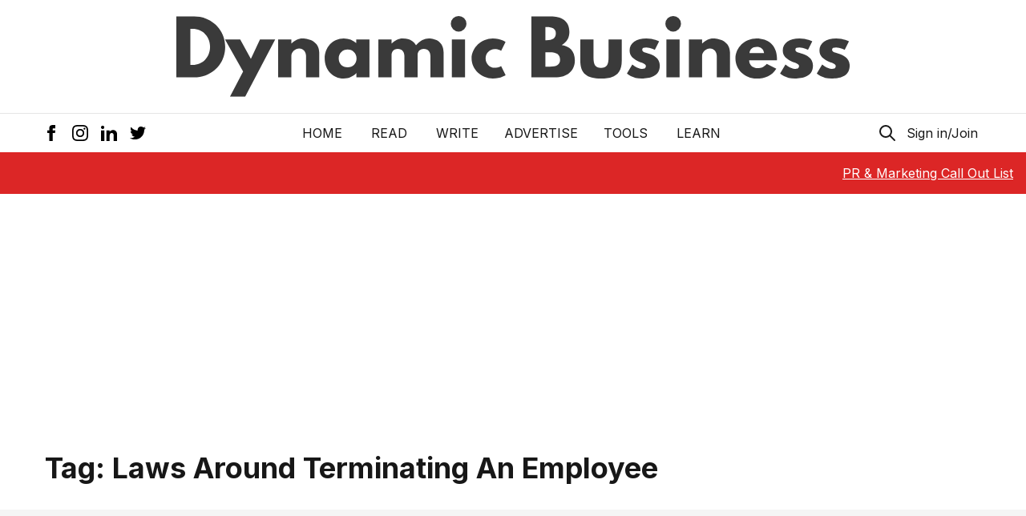

--- FILE ---
content_type: text/html; charset=utf-8
request_url: https://www.google.com/recaptcha/api2/aframe
body_size: 267
content:
<!DOCTYPE HTML><html><head><meta http-equiv="content-type" content="text/html; charset=UTF-8"></head><body><script nonce="RTzef5JGbAP7lOrykpSDPA">/** Anti-fraud and anti-abuse applications only. See google.com/recaptcha */ try{var clients={'sodar':'https://pagead2.googlesyndication.com/pagead/sodar?'};window.addEventListener("message",function(a){try{if(a.source===window.parent){var b=JSON.parse(a.data);var c=clients[b['id']];if(c){var d=document.createElement('img');d.src=c+b['params']+'&rc='+(localStorage.getItem("rc::a")?sessionStorage.getItem("rc::b"):"");window.document.body.appendChild(d);sessionStorage.setItem("rc::e",parseInt(sessionStorage.getItem("rc::e")||0)+1);localStorage.setItem("rc::h",'1768776108460');}}}catch(b){}});window.parent.postMessage("_grecaptcha_ready", "*");}catch(b){}</script></body></html>

--- FILE ---
content_type: application/javascript; charset=utf-8
request_url: https://dynamicbusiness.com/_next/static/chunks/webpack-480c3b37be03ab3e.js
body_size: 1551
content:
!function(){"use strict";var a,b,c,d,e,f,g={},h={};function i(a){var b=h[a];if(void 0!==b)return b.exports;var c=h[a]={id:a,loaded:!1,exports:{}},d=!0;try{g[a].call(c.exports,c,c.exports,i),d=!1}finally{d&&delete h[a]}return c.loaded=!0,c.exports}i.m=g,a=[],i.O=function(b,c,d,e){if(c){e=e||0;for(var f=a.length;f>0&&a[f-1][2]>e;f--)a[f]=a[f-1];a[f]=[c,d,e];return}for(var g=1/0,f=0;f<a.length;f++){for(var c=a[f][0],d=a[f][1],e=a[f][2],h=!0,j=0;j<c.length;j++)g>=e&&Object.keys(i.O).every(function(a){return i.O[a](c[j])})?c.splice(j--,1):(h=!1,e<g&&(g=e));if(h){a.splice(f--,1);var k=d();void 0!==k&&(b=k)}}return b},i.n=function(a){var b=a&&a.__esModule?function(){return a.default}:function(){return a};return i.d(b,{a:b}),b},i.d=function(a,b){for(var c in b)i.o(b,c)&&!i.o(a,c)&&Object.defineProperty(a,c,{enumerable:!0,get:b[c]})},i.f={},i.e=function(a){return Promise.all(Object.keys(i.f).reduce(function(b,c){return i.f[c](a,b),b},[]))},i.u=function(a){return 182===a?"static/chunks/182-00c4148a9db9101c.js":"static/chunks/"+a+"."+({"111":"672df48e12e8494a","266":"1ee7ac5f0a210f44","356":"d37fc96b6dc7e083","466":"e17e9662e82f4fad","795":"206c2576a80b234a","807":"3b5bac2bd3b7dcee","930":"39c65a856443a86b"})[a]+".js"},i.miniCssF=function(a){return"static/css/4985bb1c70cb4908.css"},i.g=(function(){if("object"==typeof globalThis)return globalThis;try{return this||new Function("return this")()}catch(a){if("object"==typeof window)return window}})(),i.o=function(a,b){return Object.prototype.hasOwnProperty.call(a,b)},b={},c="_N_E:",i.l=function(a,d,e,f){if(b[a]){b[a].push(d);return}if(void 0!==e)for(var g,h,j=document.getElementsByTagName("script"),k=0;k<j.length;k++){var l=j[k];if(l.getAttribute("src")==a||l.getAttribute("data-webpack")==c+e){g=l;break}}g||(h=!0,(g=document.createElement("script")).charset="utf-8",g.timeout=120,i.nc&&g.setAttribute("nonce",i.nc),g.setAttribute("data-webpack",c+e),g.src=a),b[a]=[d];var m=function(c,d){g.onerror=g.onload=null,clearTimeout(n);var e=b[a];if(delete b[a],g.parentNode&&g.parentNode.removeChild(g),e&&e.forEach(function(a){return a(d)}),c)return c(d)},n=setTimeout(m.bind(null,void 0,{type:"timeout",target:g}),12e4);g.onerror=m.bind(null,g.onerror),g.onload=m.bind(null,g.onload),h&&document.head.appendChild(g)},i.r=function(a){"undefined"!=typeof Symbol&&Symbol.toStringTag&&Object.defineProperty(a,Symbol.toStringTag,{value:"Module"}),Object.defineProperty(a,"__esModule",{value:!0})},i.nmd=function(a){return a.paths=[],a.children||(a.children=[]),a},i.p="/_next/",d={272:0},i.f.j=function(a,b){var c=i.o(d,a)?d[a]:void 0;if(0!==c)if(c)b.push(c[2]);else if(272!=a){var e=new Promise(function(b,e){c=d[a]=[b,e]});b.push(c[2]=e);var f=i.p+i.u(a),g=new Error(),h=function(b){if(i.o(d,a)&&(0!==(c=d[a])&&(d[a]=void 0),c)){var e=b&&("load"===b.type?"missing":b.type),f=b&&b.target&&b.target.src;g.message="Loading chunk "+a+" failed.\n("+e+": "+f+")",g.name="ChunkLoadError",g.type=e,g.request=f,c[1](g)}};i.l(f,h,"chunk-"+a,a)}else d[a]=0},i.O.j=function(a){return 0===d[a]},e=function(a,b){var c,e,f=b[0],g=b[1],h=b[2],j=0;if(f.some(function(a){return 0!==d[a]})){for(c in g)i.o(g,c)&&(i.m[c]=g[c]);if(h)var k=h(i)}for(a&&a(b);j<f.length;j++)e=f[j],i.o(d,e)&&d[e]&&d[e][0](),d[e]=0;return i.O(k)},(f=self.webpackChunk_N_E=self.webpackChunk_N_E||[]).forEach(e.bind(null,0)),f.push=e.bind(null,f.push.bind(f))}()
;(function(){if(typeof document==="undefined"||!/(?:^|;\s)__vercel_toolbar=1(?:;|$)/.test(document.cookie))return;var s=document.createElement('script');s.src='https://vercel.live/_next-live/feedback/feedback.js';s.setAttribute("data-explicit-opt-in","true");s.setAttribute("data-cookie-opt-in","true");s.setAttribute("data-deployment-id","dpl_7R8vnNpiYFAH7xzZemLeJA7ZPkP3");((document.head||document.documentElement).appendChild(s))})();